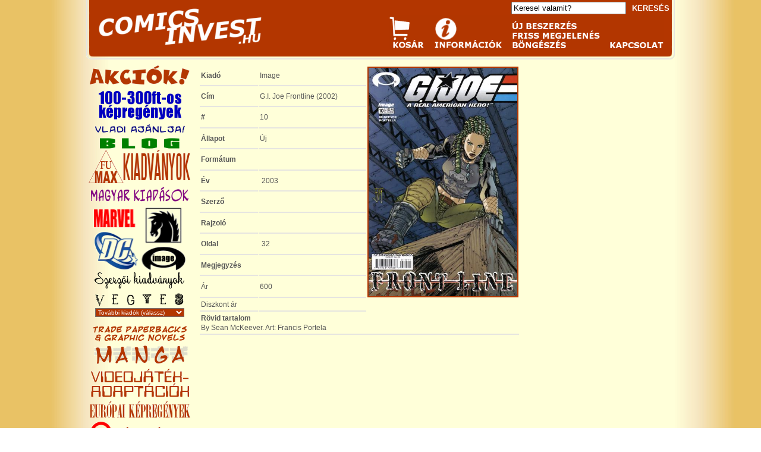

--- FILE ---
content_type: text/html; charset=iso-8859-2
request_url: http://www.comicsinvest.hu/bolt/kepregeny/olvas/29050
body_size: 3973
content:
<html>
<head>
<META NAME="robots" CONTENT="index,follow">
<META NAME="author" CONTENT="design by mano">

	<title>comicsinvest.hu</title>
<link rel="stylesheet" href="/bolt/stilus.css" type="text/css" />
<SCRIPT language=JavaScript>
<!--
function linkselect(form) {
      local = form.link.options[form.link.selectedIndex].value
      self.location.href = local
      }
//-->
</SCRIPT>
</head>

<body>

<!-- keret start -->

<table align="center" border="0" cellspacing="0" cellpadding="0" margins="0" width="990"><tr width="990"><td width="990" class="tartalom">

<div id="keret">

<!-- fejlec start -->

<div id="fejlec">


<MAP NAME="menu_fejlec">
<AREA SHAPE="rect" COORDS="0,0,60,56" HREF="/bolt/kosar">
<AREA SHAPE="rect" COORDS="75,0,191,56" HREF="/bolt/informacio">
<AREA SHAPE="rect" COORDS="204,7,318,26" HREF="/bolt/ujbeszerzes">
<AREA SHAPE="rect" COORDS="204,24,358,42" HREF="/bolt/frissmegjelenes">
<AREA SHAPE="rect" COORDS="204,41,299,56" HREF="/bolt/bongeszes">
<AREA SHAPE="rect" COORDS="370,41,462,56" HREF="/bolt/kapcsolat">
</MAP>



<table align="center" border="0" cellspacing="0" cellpadding="0" margins="0" width="990" height="100"><tr width="990" height="100"><td width="510" height="100"><a href="http://www.comicsinvest.hu" target="_top"><img src="/bolt/img/semmi.gif" width="510" height="100" border="0"></a></td><td width="480" height="100"><form method="GET" action="/bolt/kepregeny/kereso"><img src="/bolt/img/semmi.gif" width="205" height="16" border="0"><input type="text" name="search" size="22" value="Keresel valamit?" name="s" id="s" onfocus="if (this.value == 'Keresel valamit?') {this.value = '';}" onblur="if (this.value == '') {this.value = 'Keresel valamit?';}"> <input type="submit" class="keresogomb" value="KERESÉS" title="Keresés inditása!">
<br>
<IMG NAME="menu_fejlec" SRC="/bolt/img/menu_fejlec_linkek.gif" WIDTH="462" HEIGHT="56" BORDER="0" USEMAP="#menu_fejlec">
</form>
</td></tr></table>

</div>

<!-- fejlec stop -->

<!-- balmenu start -->
<div id="balmenu">

<center>

<MAP NAME="menu_mdcdhi">
<AREA SHAPE="rect" COORDS="0,0,71,35" HREF="/bolt/kiadok/kiado/Marvel">
<AREA SHAPE="rect" COORDS="86,0,155,61" HREF="/bolt/kiadok/alkiado/Dark+Horse">
<AREA SHAPE="rect" COORDS="0,38,76,107" HREF="/bolt/kiadok/kiado/DC">
<AREA SHAPE="rect" COORDS="79,63,155,107" HREF="/bolt/kiadok/kiado/Image">
</MAP>

<MAP NAME="menu_mve18k">
<AREA SHAPE="rect" COORDS="0,0,171,37" HREF="/bolt/manga">
<AREA SHAPE="rect" COORDS="0,45,171,90" HREF="/bolt/videojatekadaptaciok">
<AREA SHAPE="rect" COORDS="0,95,171,127" HREF="/bolt/europai">
<AREA SHAPE="rect" COORDS="0,130,171,167" HREF="/bolt/felnott-kepregeny">
<AREA SHAPE="rect" COORDS="0,169,171,199" HREF="/bolt/kepregenytarolas">
</MAP>


<img src="/bolt/img/semmi.gif" width="180" height="10" border="0"><br>
<a href="/bolt/akciok"><img src="/bolt/img/menu_akciok.gif" width="168" height="33" alt="Akciďż˝k!" border="0"></a><br>
<img src="/bolt/img/semmi.gif" width="180" height="10" border="0"><br>
<a href="/bolt/kepregeny/kereso/ar/1"><img src="/bolt/img/menu_100-300.gif" alt="100-300" border="0"></a><br>
<img src="/bolt/img/semmi.gif" width="180" height="5" border="0"><br>
<a href="/bolt/vladi-ajanlja"><img src="/bolt/img/menu_vladi.gif" width="170" height="20" alt="Vladi ajďż˝nlja" border="0"></a><br>
<img src="/bolt/img/semmi.gif" width="180" height="5" border="0"><br>
<a href="http://www.comicsinvest.hu/blog" target="_blank"><img src="/bolt/img/menu_blog.gif" border="0"></a><br>
<a href="/bolt/fumax-kepregeny"><img src="/bolt/img/menu_fumaxki.gif" width="172" height="57" alt="FUMAX Kiadvďż˝nyok!" border="0"></a><br>
<img src="/bolt/img/semmi.gif" width="180" height="5" border="0"><br>
<a href="/bolt/kiadok/kiado/Magyar"><img src="/bolt/img/menu_magyar.gif" width="166" height="31" alt="Magyar kiadások" border="0"></a><br>
<img src="/bolt/img/semmi.gif" width="180" height="5" border="0"><br>
<img src="/bolt/img/menu_mdcdhi.gif" NAME="menu_mdcdhi" USEMAP="#menu_mdcdhi" width="156" height="107" border="0"><br>
<a href="/bolt/szerzoi-adaptacio"><img src="/bolt/img/menu_szerzoi.gif" alt="Szerzői kiadványok" border="0"></a><br>
<img src="/bolt/img/semmi.gif" width="180" height="5" border="0"><br>
<a href="/bolt/vegyes"><img src="/bolt/img/menu_vegyes.gif" width="170" height="25" alt="Vegyes" border="0"></a><br><img src="/bolt/img/semmi.gif" width="180" height="2" border="0"><br><FORM action="/bolt/kiadok/jump/" method="post" name="keres">
<SELECT style="WIDTH: 150px; FONT-SIZE: 10px; COLOR: #ffffff; BACKGROUND-COLOR: #B33600" name="alkiado" onchange='this.form.submit();'>
<OPTION selected value=#><font size="1">További kiadók (válassz)</option>
<option value="ABC">ABC</option>
<option value="%C1BRA+Lap-+%E9s+K%F6nyvkiad%F3">ÁBRA Lap- és Könyvkiadó</option>
<option value="Abstract+Studio">Abstract Studio</option>
<option value="Archaia+Studios">Archaia Studios</option>
<option value="Art+Comix">Art Comix</option>
<option value="Aspen">Aspen</option>
<option value="Avatar">Avatar</option>
<option value="Black+bull">Black bull</option>
<option value="Boom%21+studios">Boom! studios</option>
<option value="Burlyman+Entertainment">Burlyman Entertainment</option>
<option value="Cartaphilus">Cartaphilus</option>
<option value="Charlton+Comics">Charlton Comics</option>
<option value="CMX">CMX</option>
<option value="Comico">Comico</option>
<option value="Comicsmania">Comicsmania</option>
<option value="ComicsOne">ComicsOne</option>
<option value="Crossgen">Crossgen</option>
<option value="Dabel">Dabel</option>
<option value="Dark+Horse">Dark Horse</option>
<option value="Darkchylde+Entertainment">Darkchylde Entertainment</option>
<option value="DC">DC</option>
<option value="Devil%27s+Due">Devil's Due</option>
<option value="Dreamwave">Dreamwave</option>
<option value="Dynamite+Entertainment">Dynamite Entertainment</option>
<option value="Egmont">Egmont</option>
<option value="Fabula%2FMTV">Fabula/MTV</option>
<option value="Fantagraphics">Fantagraphics</option>
<option value="Frike+Comics">Frike Comics</option>
<option value="FUMAX">FUMAX</option>
<option value="GG+Studio">GG Studio</option>
<option value="Go%21+Comi">Go! Comi</option>
<option value="Gold+Key">Gold Key</option>
<option value="Goobo+Kiad%F3">Goobo Kiadó</option>
<option value="Harvey+Comics">Harvey Comics</option>
<option value="Icon">Icon</option>
<option value="IDW+Publishing">IDW Publishing</option>
<option value="Ifj%FAs%E1gi">Ifjúsági</option>
<option value="Image">Image</option>
<option value="Infinity">Infinity</option>
<option value="Japan">Japan</option>
<option value="Kameleon+Komix">Kameleon Komix</option>
<option value="K%E9pes+Kiad%F3">Képes Kiadó</option>
<option value="K%E9preg%E9ny.hu">Képregény.hu</option>
<option value="Kingpin">Kingpin</option>
<option value="Kodansha+Comics">Kodansha Comics</option>
<option value="K%F6nyvmolyk%E9pz%F5">Könyvmolyképző</option>
<option value="magyar+vegyes">magyar vegyes</option>
<option value="Marvel">Marvel</option>
<option value="Marvel+Knights">Marvel Knights</option>
<option value="MAX">MAX</option>
<option value="M%EDves+c%E9h">Míves céh</option>
<option value="Nero+Blanco+Comix">Nero Blanco Comix</option>
<option value="Oneway+media">Oneway media</option>
<option value="Oni+press">Oni press</option>
<option value="Panini">Panini</option>
<option value="Panini+Comics">Panini Comics</option>
<option value="pestik%F6nyv">pestikönyv</option>
<option value="Roham">Roham</option>
<option value="Scholastic">Scholastic</option>
<option value="Semic">Semic</option>
<option value="Seven+Seas+Entertainment">Seven Seas Entertainment</option>
<option value="Sirius">Sirius</option>
<option value="Slave+Labor+Graphics">Slave Labor Graphics</option>
<option value="Speakeasy">Speakeasy</option>
<option value="Szerz%F5i+kiad%E1s">Szerzői kiadás</option>
<option value="SZIF">SZIF</option>
<option value="Szukits">Szukits</option>
<option value="Titan">Titan</option>
<option value="Titkos+Fi%F3k">Titkos Fiók</option>
<option value="Tokyopop">Tokyopop</option>
<option value="Top+cow">Top cow</option>
<option value="Top+Shelf">Top Shelf</option>
<option value="%DAj+Ember">Új Ember</option>
<option value="Ulpius-h%E1z">Ulpius-ház</option>
<option value="Vad+Vir%E1gok">Vad Virágok</option>
<option value="Valiant">Valiant</option>
<option value="vegyes">vegyes</option>
<option value="Ventus+Libro">Ventus Libro</option>
<option value="Vertical+Inc.">Vertical Inc.</option>
<option value="Vertigo">Vertigo</option>
<option value="Viper+comics">Viper comics</option>
<option value="Vitanum+Kft.">Vitanum Kft.</option>
<option value="Viz">Viz</option>
<option value="Wildstorm">Wildstorm</option>
<option value="Windom">Windom</option>
</select></form><a href="/bolt/tpb"><img src="/bolt/img/menu_tpb.gif" width="170" height="33" alt="TPB + Graphic Novels" border="0"></a><br>
<img NAME="/bolt/img/menu_mve18k" USEMAP="#menu_mve18k" src="/bolt/img/menu_mve18k.gif" width="171" height="199" border="0"><br><img src="/bolt/img/semmi.gif" width="180" height="5" border="0"><br>
<a href="/bolt/mozi-tv-film-adaptacio"><img src="/bolt/img/menu_mozitvadapt.gif" width="171" height="51" alt="Mozi/Tv-Adaptációk" border="0"></a><br>
<img src="/bolt/img/semmi.gif" width="180" height="5" border="0"><br>
<a href="/bolt/kepregeny/konyv"><img src="/bolt/img/konyvek.png" border="0"></a><br>
<img src="/bolt/img/semmi.gif" width="180" height="5" border="0"><br>
<a href="/bolt/kepregeny/illusztralt_konyv"><img src="/bolt/img/illusztraltkonyvek.png" border="0"></a><br>
<img src="/bolt/img/semmi.gif" width="180" height="5" border="0"><br>
<a href="/bolt/linkek"><img src="/bolt/img/menu_linkek.gif" width="113" height="28" border="0"></a><br>
</center>

<br>

</div>

<!-- balmenu stop -->

<!-- tartalom start -->

<div id="tartalom">

<table width="70%" border="0" cellspacing="1" cellpadding="1" class="s1">
				<tr>
					<td class="adatlap" width="100"><b>Kiadó</b></td>
					<td class="adatlap" width="200">Image</td>

					<td rowspan="12" class="s1"><a href="" target="_blank"><img src="http://comicsinvest.hu/borito/2/gijoefrnt10.jpg" width="250" border="2"></a></td>
				</tr><tr>
					<td class="adatlap" width="100"><b>Cím</b></td>
					<td class="adatlap" width="200">G.I. Joe Frontline (2002)</td>

				</tr><tr>
					<td class="adatlap" width="100"><b>#</b></td>

					<td class="adatlap" width="200">10</td>
				</tr><tr>
					<td class="adatlap" width="100"><b>Állapot</b></td>
					<td class="adatlap" width="200">Új</td>
				</tr><tr>
					<td class="adatlap" width="100"><b>Formátum</b></td>
					<td class="adatlap" width="200"></td>

				</tr><tr>
					<td class="adatlap" width="100"><b>Év</b></td>
					<td class="adatlap" width="200">&nbsp;2003</td>
				</tr><tr>
					<td class="adatlap" width="100"><b>Szerző</b></td>
					<td class="adatlap" width="200">&nbsp;</td>
				</tr><tr>

					<td class="adatlap" width="100"><b>Rajzoló</b></td>
					<td class="adatlap" width="200">&nbsp;</td>
				</tr><tr>
					<td class="adatlap" width="100"><b>Oldal</b></td>
					<td class="adatlap" width="200">&nbsp;32</td>
				</tr><tr>
					<td class="adatlap" width="100"><b>Megjegyzés</b></td>
					<td class="adatlap" width="200">&nbsp;</td>
				</tr>
				<tr>
				
				
								<tr>
					<td class="adatlap">Ár</td>
					<td class="adatlap">600</td>
				</tr>
				<tr>
					<td class="adatlap">Diszkont ár</td>
					<td class="adatlap">&nbsp;</td>
				</tr>
								</tr>
				<tr>
					<td class="adatlap" colspan="3"><b>Rövid tartalom</b>
<br>By Sean McKeever. Art: Francis Portela</td>


			</table>



<meta property="fb:page_id" content="231236213588509" />
<meta property="og:title" content="G.I. Joe Frontline (2002) : comicsinvest.hu" />
<meta property="og:url" content="http://www.comicsinvest.hu/bolt/kepregeny/olvas/29050" />
<meta property="og:image" content="http://comicsinvest.hu/borito/2/gijoefrnt10.jpg" />
<meta property="og:site_name" content="comicsinvest.hu"/>
<meta property="og:description" content="By Sean McKeever. Art: Francis Portela" />
			
<meta name="title" content="G.I. Joe Frontline (2002) : comicsinvest.hu" />
<meta name="description" content="By Sean McKeever. Art: Francis Portela" />

<link rel="image_src" href="http://comicsinvest.hu/borito/2/gijoefrnt10.jpg" />
				
<br><br>			
<div id="fb-root"></div><script src="http://connect.facebook.net/hu_HU/all.js#appId=198458120218069&amp;xfbml=1"></script><fb:like href="http://www.comicsinvest.hu/bolt/kepregeny/olvas/29050" send="true" width="450" show_faces="false" action="like" font="arial"></fb:like>			
<br><br>
<br>
<br>
<center><iframe src="http://www.facebook.com/plugins/likebox.php?href=https%3A%2F%2Fwww.facebook.com%2Fpages%2FComicsinvesthu%2F231236213588509&amp;width=750&amp;height=180&amp;colorscheme=light&amp;show_faces=true&amp;border_color&amp;stream=false&amp;header=false&amp;height=180" scrolling="no" frameborder="0" style="border:none; overflow:hidden; width:750px; height:180px;" allowTransparency="true"></iframe></center>
<br>
<br>

</div>

<!-- tartalom stop -->

<!-- lablec start -->

<div id="lablec">
<table><tr><td width="170px"></td><td class="lablec"><br>Ez a honlap a képregénygyűjteményem katalogizálására és a megúnt, vagy feleslegessé vált képregényeim értékesítésének elősegítésére
<br>jött létre, nem pedig anyagi haszonszerzés céljából. Az eladott képregények összértéke nem éri el a kereskedelmi mennyiséget!</td></tr></table>
</div>

<!-- lablec stop -->

</div>

</td></tr></table>

<!-- keret stop -->

<a href="http://www.mystat.hu/query.php?id=99056" target="_blank"><script language="JavaScript" type="text/javascript" src="http://stat.mystat.hu/stat.php?h=1&amp;id=99056"></script></a><noscript><a href="http://www.mystat.hu/query.php?id=99056" target="_blank"><img src="http://stat.mystat.hu/collect.php?id=99056&amp;h=1" alt="mystat" border="0"></img></a></noscript>

</body>
</html>